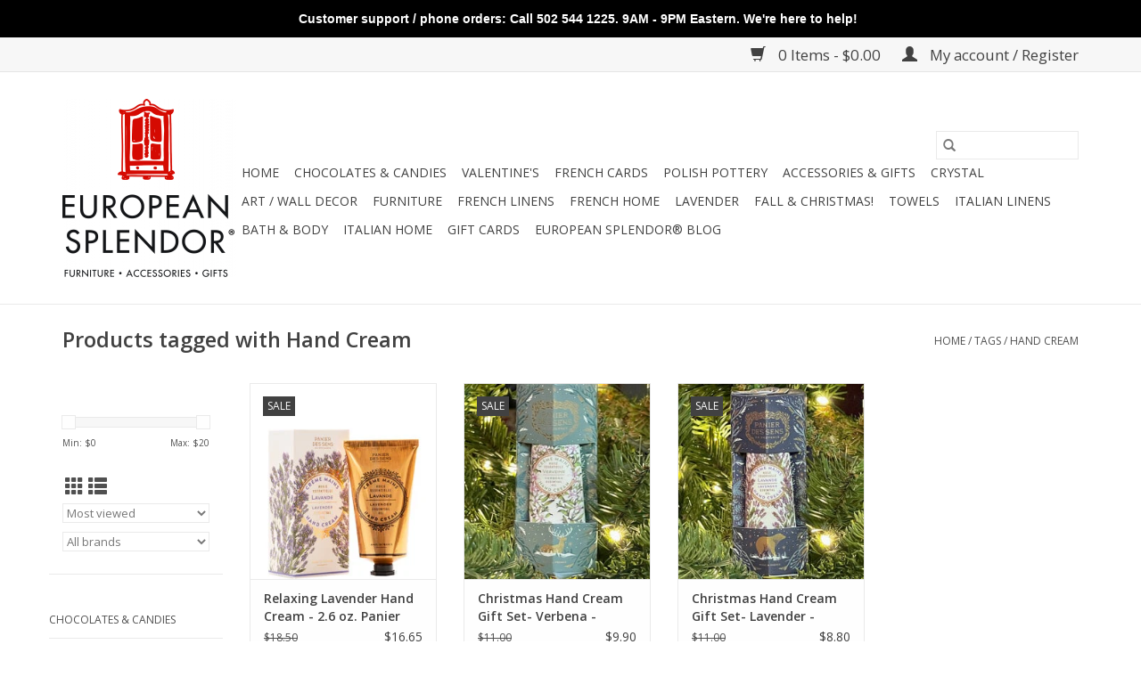

--- FILE ---
content_type: text/html;charset=utf-8
request_url: https://www.european-splendor.com/tags/hand-cream/
body_size: 10713
content:
<!DOCTYPE html>
<html lang="us">
  <head>
    <meta charset="utf-8"/>
<!-- [START] 'blocks/head.rain' -->
<!--

  (c) 2008-2026 Lightspeed Netherlands B.V.
  http://www.lightspeedhq.com
  Generated: 25-01-2026 @ 13:39:03

-->
<link rel="canonical" href="https://www.european-splendor.com/tags/hand-cream/"/>
<link rel="alternate" href="https://www.european-splendor.com/index.rss" type="application/rss+xml" title="New products"/>
<meta name="robots" content="noodp,noydir"/>
<link href="https://plus.google.com/104599347441710843967" rel="publisher"/>
<meta name="google-site-verification" content=""/>
<meta property="og:url" content="https://www.european-splendor.com/tags/hand-cream/?source=facebook"/>
<meta property="og:site_name" content="European Splendor®"/>
<meta property="og:title" content="Hand Cream"/>
<meta property="og:description" content="European Splendor® is a direct importer of fine, hand-crafted European furniture, gifts, and home accessories.  We know you&#039;ll love our treasures.  &quot;European S"/>
<!--[if lt IE 9]>
<script src="https://cdn.shoplightspeed.com/assets/html5shiv.js?2025-02-20"></script>
<![endif]-->
<!-- [END] 'blocks/head.rain' -->
    <title>Hand Cream - European Splendor®</title>
    <meta name="description" content="European Splendor® is a direct importer of fine, hand-crafted European furniture, gifts, and home accessories.  We know you&#039;ll love our treasures.  &quot;European S" />
    <meta name="keywords" content="Hand, Cream, European, Splendor, EuropeanSplendor.com, Furniture, Polish Pottery, Bohemia Crystal, Mistral Soap, Italian linens, Charvet Editions, French Linen, French soap, Lotions, France, French Language Gift Cards, Leather apron, French towel, Bo" />
    <meta http-equiv="X-UA-Compatible" content="IE=edge,chrome=1">
    <meta name="viewport" content="width=device-width, initial-scale=1.0">
    <meta name="apple-mobile-web-app-capable" content="yes">
    <meta name="apple-mobile-web-app-status-bar-style" content="black">

    <link rel="shortcut icon" href="https://cdn.shoplightspeed.com/shops/605666/themes/18651/v/435789/assets/favicon.ico?20250714040612" type="image/x-icon" />
    <link href='//fonts.googleapis.com/css?family=Open%20Sans:400,300,600' rel='stylesheet' type='text/css'>
    <link href='//fonts.googleapis.com/css?family=Open%20Sans:400,300,600' rel='stylesheet' type='text/css'>
    <link rel="shortcut icon" href="https://cdn.shoplightspeed.com/shops/605666/themes/18651/v/435789/assets/favicon.ico?20250714040612" type="image/x-icon" />
    <link rel="stylesheet" href="https://cdn.shoplightspeed.com/shops/605666/themes/18651/assets/bootstrap-min.css?20250714040613" />
    <link rel="stylesheet" href="https://cdn.shoplightspeed.com/shops/605666/themes/18651/assets/style.css?20250714040613" />
    <link rel="stylesheet" href="https://cdn.shoplightspeed.com/shops/605666/themes/18651/assets/settings.css?20250714040613" />
    <link rel="stylesheet" href="https://cdn.shoplightspeed.com/assets/gui-2-0.css?2025-02-20" />
    <link rel="stylesheet" href="https://cdn.shoplightspeed.com/assets/gui-responsive-2-0.css?2025-02-20" />
    <link rel="stylesheet" href="https://cdn.shoplightspeed.com/shops/605666/themes/18651/assets/custom.css?20250714040613" />
    
    <script src="https://cdn.shoplightspeed.com/assets/jquery-1-9-1.js?2025-02-20"></script>
    <script src="https://cdn.shoplightspeed.com/assets/jquery-ui-1-10-1.js?2025-02-20"></script>

    <script type="text/javascript" src="https://cdn.shoplightspeed.com/shops/605666/themes/18651/assets/global.js?20250714040613"></script>
		<script type="text/javascript" src="https://cdn.shoplightspeed.com/shops/605666/themes/18651/assets/bootstrap-min.js?20250714040613"></script>
    <script type="text/javascript" src="https://cdn.shoplightspeed.com/shops/605666/themes/18651/assets/jcarousel.js?20250714040613"></script>
    <script type="text/javascript" src="https://cdn.shoplightspeed.com/assets/gui.js?2025-02-20"></script>
    <script type="text/javascript" src="https://cdn.shoplightspeed.com/assets/gui-responsive-2-0.js?2025-02-20"></script>

    <script type="text/javascript" src="https://cdn.shoplightspeed.com/shops/605666/themes/18651/assets/share42.js?20250714040613"></script>

    <!--[if lt IE 9]>
    <link rel="stylesheet" href="https://cdn.shoplightspeed.com/shops/605666/themes/18651/assets/style-ie.css?20250714040613" />
    <![endif]-->
    <link rel="stylesheet" media="print" href="https://cdn.shoplightspeed.com/shops/605666/themes/18651/assets/print-min.css?20250714040613" />
    
    <script id="mcjs">!function(c,h,i,m,p){m=c.createElement(h),p=c.getElementsByTagName(h)[0],m.async=1,m.src=i,p.parentNode.insertBefore(m,p)}(document,"script","https://chimpstatic.com/mcjs-connected/js/users/2bba93936f4b1884e59325f69/09b44189941e278bf397819d3.js");</script>

  </head>
  <body>
    <header>
  <div class="topnav">
    <div class="container">
      
      <div class="right">
        <span role="region" aria-label="Cart">
          <a href="https://www.european-splendor.com/cart/" title="Cart" class="cart">
            <span class="glyphicon glyphicon-shopping-cart"></span>
            0 Items - $0.00
          </a>
        </span>
        <span>
          <a href="https://www.european-splendor.com/account/" title="My account" class="my-account">
            <span class="glyphicon glyphicon-user"></span>
                        	My account / Register
                      </a>
        </span>
      </div>
    </div>
  </div>

  <div class="navigation container">
    <div class="align">
      <div class="burger">
        <button type="button" aria-label="Open menu">
          <img src="https://cdn.shoplightspeed.com/shops/605666/themes/18651/assets/hamburger.png?20250714035808" width="32" height="32" alt="Menu">
        </button>
      </div>

              <div class="vertical logo">
          <a href="https://www.european-splendor.com/" title="European Splendor">
            <img src="https://cdn.shoplightspeed.com/shops/605666/themes/18651/assets/logo.png?20250714035808" alt="European Splendor" />
          </a>
        </div>
      
      <nav class="nonbounce desktop vertical">
        <form action="https://www.european-splendor.com/search/" method="get" id="formSearch" role="search">
          <input type="text" name="q" autocomplete="off" value="" aria-label="Search" />
          <button type="submit" class="search-btn" title="Search">
            <span class="glyphicon glyphicon-search"></span>
          </button>
        </form>
        <ul region="navigation" aria-label=Navigation menu>
          <li class="item home ">
            <a class="itemLink" href="https://www.european-splendor.com/">Home</a>
          </li>
          
                    	<li class="item">
              <a class="itemLink" href="https://www.european-splendor.com/chocolates-candies/" title="Chocolates &amp; Candies">
                Chocolates &amp; Candies
              </a>
                          </li>
                    	<li class="item">
              <a class="itemLink" href="https://www.european-splendor.com/valentines/" title="Valentine&#039;s">
                Valentine&#039;s
              </a>
                          </li>
                    	<li class="item">
              <a class="itemLink" href="https://www.european-splendor.com/french-cards/" title="French Cards">
                French Cards
              </a>
                          </li>
                    	<li class="item sub">
              <a class="itemLink" href="https://www.european-splendor.com/polish-pottery/" title="Polish Pottery">
                Polish Pottery
              </a>
                            	<span class="glyphicon glyphicon-play"></span>
                <ul class="subnav">
                                      <li class="subitem">
                      <a class="subitemLink" href="https://www.european-splendor.com/polish-pottery/plates-platters/" title="Plates &amp; Platters">Plates &amp; Platters</a>
                                          </li>
                	                    <li class="subitem">
                      <a class="subitemLink" href="https://www.european-splendor.com/polish-pottery/large-serving-bowls/" title="Large Serving Bowls">Large Serving Bowls</a>
                                          </li>
                	                    <li class="subitem">
                      <a class="subitemLink" href="https://www.european-splendor.com/polish-pottery/casserole-dishes-bakers/" title="Casserole Dishes &amp; Bakers">Casserole Dishes &amp; Bakers</a>
                                          </li>
                	                    <li class="subitem">
                      <a class="subitemLink" href="https://www.european-splendor.com/polish-pottery/mugs-sugar-creamers/" title="Mugs, Sugar &amp; Creamers">Mugs, Sugar &amp; Creamers</a>
                                          </li>
                	                    <li class="subitem">
                      <a class="subitemLink" href="https://www.european-splendor.com/polish-pottery/collections/" title="Collections">Collections</a>
                                              <ul class="subnav">
                                                      <li class="subitem">
                              <a class="subitemLink" href="https://www.european-splendor.com/polish-pottery/collections/peacock/" title="Peacock">Peacock</a>
                            </li>
                                                      <li class="subitem">
                              <a class="subitemLink" href="https://www.european-splendor.com/polish-pottery/collections/aurora/" title="Aurora">Aurora</a>
                            </li>
                                                      <li class="subitem">
                              <a class="subitemLink" href="https://www.european-splendor.com/polish-pottery/collections/old-poland/" title="Old Poland">Old Poland</a>
                            </li>
                                                      <li class="subitem">
                              <a class="subitemLink" href="https://www.european-splendor.com/polish-pottery/collections/dots/" title="Dots">Dots</a>
                            </li>
                                                      <li class="subitem">
                              <a class="subitemLink" href="https://www.european-splendor.com/polish-pottery/collections/stars-stripes/" title="Stars &amp; Stripes">Stars &amp; Stripes</a>
                            </li>
                                                      <li class="subitem">
                              <a class="subitemLink" href="https://www.european-splendor.com/polish-pottery/collections/blue-garden/" title="Blue Garden">Blue Garden</a>
                            </li>
                                                      <li class="subitem">
                              <a class="subitemLink" href="https://www.european-splendor.com/polish-pottery/collections/vistula/" title="Vistula">Vistula</a>
                            </li>
                                                  </ul>
                                          </li>
                	                    <li class="subitem">
                      <a class="subitemLink" href="https://www.european-splendor.com/polish-pottery/miscellaneous-polish-pottery/" title="Miscellaneous Polish Pottery">Miscellaneous Polish Pottery</a>
                                          </li>
                	                    <li class="subitem">
                      <a class="subitemLink" href="https://www.european-splendor.com/polish-pottery/spoon-rests/" title="Spoon Rests">Spoon Rests</a>
                                          </li>
                	                    <li class="subitem">
                      <a class="subitemLink" href="https://www.european-splendor.com/polish-pottery/polish-pottery-aprons/" title="Polish Pottery Aprons">Polish Pottery Aprons</a>
                                          </li>
                	                    <li class="subitem">
                      <a class="subitemLink" href="https://www.european-splendor.com/polish-pottery/all-polish-pottery/" title="All Polish Pottery">All Polish Pottery</a>
                                          </li>
                	              	</ul>
                          </li>
                    	<li class="item sub">
              <a class="itemLink" href="https://www.european-splendor.com/accessories-gifts/" title="Accessories &amp; Gifts">
                Accessories &amp; Gifts
              </a>
                            	<span class="glyphicon glyphicon-play"></span>
                <ul class="subnav">
                                      <li class="subitem">
                      <a class="subitemLink" href="https://www.european-splendor.com/accessories-gifts/leather-aprons/" title="Leather Aprons">Leather Aprons</a>
                                          </li>
                	                    <li class="subitem">
                      <a class="subitemLink" href="https://www.european-splendor.com/accessories-gifts/pillows/" title="Pillows">Pillows</a>
                                          </li>
                	                    <li class="subitem">
                      <a class="subitemLink" href="https://www.european-splendor.com/accessories-gifts/candles/" title="Candles">Candles</a>
                                          </li>
                	                    <li class="subitem">
                      <a class="subitemLink" href="https://www.european-splendor.com/accessories-gifts/baskets/" title="Baskets">Baskets</a>
                                          </li>
                	                    <li class="subitem">
                      <a class="subitemLink" href="https://www.european-splendor.com/accessories-gifts/florals/" title="Florals">Florals</a>
                                          </li>
                	                    <li class="subitem">
                      <a class="subitemLink" href="https://www.european-splendor.com/accessories-gifts/rugs-floormats/" title="Rugs &amp; Floormats">Rugs &amp; Floormats</a>
                                          </li>
                	                    <li class="subitem">
                      <a class="subitemLink" href="https://www.european-splendor.com/accessories-gifts/more-home-accessories/" title="More Home Accessories!">More Home Accessories!</a>
                                          </li>
                	              	</ul>
                          </li>
                    	<li class="item">
              <a class="itemLink" href="https://www.european-splendor.com/crystal/" title="Crystal">
                Crystal
              </a>
                          </li>
                    	<li class="item sub">
              <a class="itemLink" href="https://www.european-splendor.com/art-wall-decor/" title="Art / Wall Decor">
                Art / Wall Decor
              </a>
                            	<span class="glyphicon glyphicon-play"></span>
                <ul class="subnav">
                                      <li class="subitem">
                      <a class="subitemLink" href="https://www.european-splendor.com/art-wall-decor/holly-manneck/" title="Holly Manneck">Holly Manneck</a>
                                          </li>
                	                    <li class="subitem">
                      <a class="subitemLink" href="https://www.european-splendor.com/art-wall-decor/es-original-photos/" title="ES Original Photos">ES Original Photos</a>
                                          </li>
                	                    <li class="subitem">
                      <a class="subitemLink" href="https://www.european-splendor.com/art-wall-decor/signs-flags-of-europe/" title="Signs &amp; Flags of Europe">Signs &amp; Flags of Europe</a>
                                          </li>
                	                    <li class="subitem">
                      <a class="subitemLink" href="https://www.european-splendor.com/art-wall-decor/european-prints/" title="European Prints">European Prints</a>
                                          </li>
                	                    <li class="subitem">
                      <a class="subitemLink" href="https://www.european-splendor.com/art-wall-decor/all-art-wall-decor/" title="All Art &amp; Wall Decor">All Art &amp; Wall Decor</a>
                                          </li>
                	              	</ul>
                          </li>
                    	<li class="item">
              <a class="itemLink" href="https://www.european-splendor.com/furniture/" title="Furniture">
                Furniture
              </a>
                          </li>
                    	<li class="item">
              <a class="itemLink" href="https://www.european-splendor.com/french-linens/" title="French Linens">
                French Linens
              </a>
                          </li>
                    	<li class="item sub">
              <a class="itemLink" href="https://www.european-splendor.com/french-home/" title="French Home">
                French Home
              </a>
                            	<span class="glyphicon glyphicon-play"></span>
                <ul class="subnav">
                                      <li class="subitem">
                      <a class="subitemLink" href="https://www.european-splendor.com/french-home/pillivuyt/" title="Pillivuyt">Pillivuyt</a>
                                          </li>
                	                    <li class="subitem">
                      <a class="subitemLink" href="https://www.european-splendor.com/french-home/la-rochere/" title="La Rochere">La Rochere</a>
                                          </li>
                	              	</ul>
                          </li>
                    	<li class="item">
              <a class="itemLink" href="https://www.european-splendor.com/lavender/" title="Lavender">
                Lavender
              </a>
                          </li>
                    	<li class="item sub">
              <a class="itemLink" href="https://www.european-splendor.com/fall-christmas/" title="Fall &amp; Christmas!">
                Fall &amp; Christmas!
              </a>
                            	<span class="glyphicon glyphicon-play"></span>
                <ul class="subnav">
                                      <li class="subitem">
                      <a class="subitemLink" href="https://www.european-splendor.com/fall-christmas/fall-thanksgiving/" title="Fall / Thanksgiving">Fall / Thanksgiving</a>
                                          </li>
                	                    <li class="subitem">
                      <a class="subitemLink" href="https://www.european-splendor.com/fall-christmas/advent/" title="Advent">Advent</a>
                                          </li>
                	                    <li class="subitem">
                      <a class="subitemLink" href="https://www.european-splendor.com/fall-christmas/christmas-pillows/" title="Christmas Pillows">Christmas Pillows</a>
                                          </li>
                	                    <li class="subitem">
                      <a class="subitemLink" href="https://www.european-splendor.com/fall-christmas/seasonal-candles/" title="Seasonal Candles">Seasonal Candles</a>
                                          </li>
                	                    <li class="subitem">
                      <a class="subitemLink" href="https://www.european-splendor.com/fall-christmas/european-christmas-cards/" title="European Christmas Cards!">European Christmas Cards!</a>
                                          </li>
                	                    <li class="subitem">
                      <a class="subitemLink" href="https://www.european-splendor.com/fall-christmas/polish-pottery-holiday-ornaments/" title="Polish Pottery Holiday / Ornaments">Polish Pottery Holiday / Ornaments</a>
                                          </li>
                	                    <li class="subitem">
                      <a class="subitemLink" href="https://www.european-splendor.com/fall-christmas/misc-holiday/" title="Misc. Holiday">Misc. Holiday</a>
                                          </li>
                	                    <li class="subitem">
                      <a class="subitemLink" href="https://www.european-splendor.com/fall-christmas/ornaments-glass-wood-metal/" title="Ornaments - Glass/Wood/Metal">Ornaments - Glass/Wood/Metal</a>
                                          </li>
                	                    <li class="subitem">
                      <a class="subitemLink" href="https://www.european-splendor.com/fall-christmas/tablecloths-towels-napkins-christmas-holiday/" title="Tablecloths, Towels &amp; Napkins - Christmas &amp; Holiday">Tablecloths, Towels &amp; Napkins - Christmas &amp; Holiday</a>
                                          </li>
                	                    <li class="subitem">
                      <a class="subitemLink" href="https://www.european-splendor.com/fall-christmas/all-christmas-holiday-items/" title="All Christmas &amp; Holiday Items">All Christmas &amp; Holiday Items</a>
                                          </li>
                	              	</ul>
                          </li>
                    	<li class="item sub">
              <a class="itemLink" href="https://www.european-splendor.com/towels/" title="Towels ">
                Towels 
              </a>
                            	<span class="glyphicon glyphicon-play"></span>
                <ul class="subnav">
                                      <li class="subitem">
                      <a class="subitemLink" href="https://www.european-splendor.com/towels/french-linen-kitchen-towels/" title="French Linen Kitchen Towels">French Linen Kitchen Towels</a>
                                          </li>
                	                    <li class="subitem">
                      <a class="subitemLink" href="https://www.european-splendor.com/towels/scenes-of-france-towels/" title="Scenes of France Towels">Scenes of France Towels</a>
                                          </li>
                	                    <li class="subitem">
                      <a class="subitemLink" href="https://www.european-splendor.com/towels/italian-linen-tea-towels/" title="Italian Linen Tea Towels">Italian Linen Tea Towels</a>
                                          </li>
                	                    <li class="subitem">
                      <a class="subitemLink" href="https://www.european-splendor.com/towels/busatti-italian-towels/" title="Busatti Italian Towels">Busatti Italian Towels</a>
                                          </li>
                	                    <li class="subitem">
                      <a class="subitemLink" href="https://www.european-splendor.com/towels/french-graffiti-towels/" title="French Graffiti Towels">French Graffiti Towels</a>
                                          </li>
                	                    <li class="subitem">
                      <a class="subitemLink" href="https://www.european-splendor.com/towels/other-european-towels/" title="Other European Towels">Other European Towels</a>
                                          </li>
                	                    <li class="subitem">
                      <a class="subitemLink" href="https://www.european-splendor.com/towels/all-towels/" title="All Towels">All Towels</a>
                                          </li>
                	              	</ul>
                          </li>
                    	<li class="item">
              <a class="itemLink" href="https://www.european-splendor.com/italian-linens/" title="Italian Linens">
                Italian Linens
              </a>
                          </li>
                    	<li class="item sub">
              <a class="itemLink" href="https://www.european-splendor.com/bath-body/" title="Bath &amp; Body">
                Bath &amp; Body
              </a>
                            	<span class="glyphicon glyphicon-play"></span>
                <ul class="subnav">
                                      <li class="subitem">
                      <a class="subitemLink" href="https://www.european-splendor.com/bath-body/mistral-soap-lotion-fragrance/" title="Mistral Soap Lotion &amp; Fragrance">Mistral Soap Lotion &amp; Fragrance</a>
                                              <ul class="subnav">
                                                      <li class="subitem">
                              <a class="subitemLink" href="https://www.european-splendor.com/bath-body/mistral-soap-lotion-fragrance/mistral-soap/" title="Mistral Soap">Mistral Soap</a>
                            </li>
                                                      <li class="subitem">
                              <a class="subitemLink" href="https://www.european-splendor.com/bath-body/mistral-soap-lotion-fragrance/mens-collection/" title="Men&#039;s Collection">Men&#039;s Collection</a>
                            </li>
                                                      <li class="subitem">
                              <a class="subitemLink" href="https://www.european-splendor.com/bath-body/mistral-soap-lotion-fragrance/mistral-classic-french-soaps-collection/" title="Mistral Classic French Soaps Collection">Mistral Classic French Soaps Collection</a>
                            </li>
                                                      <li class="subitem">
                              <a class="subitemLink" href="https://www.european-splendor.com/bath-body/mistral-soap-lotion-fragrance/provence-roadtrip-collection/" title="Provence Roadtrip Collection">Provence Roadtrip Collection</a>
                            </li>
                                                  </ul>
                                          </li>
                	                    <li class="subitem">
                      <a class="subitemLink" href="https://www.european-splendor.com/bath-body/panier-des-sens/" title="Panier Des Sens">Panier Des Sens</a>
                                              <ul class="subnav">
                                                      <li class="subitem">
                              <a class="subitemLink" href="https://www.european-splendor.com/bath-body/panier-des-sens/soaps/" title="Soaps">Soaps</a>
                            </li>
                                                      <li class="subitem">
                              <a class="subitemLink" href="https://www.european-splendor.com/bath-body/panier-des-sens/hand-body-care/" title="Hand &amp; Body Care">Hand &amp; Body Care</a>
                            </li>
                                                      <li class="subitem">
                              <a class="subitemLink" href="https://www.european-splendor.com/bath-body/panier-des-sens/fragrance/" title="Fragrance">Fragrance</a>
                            </li>
                                                      <li class="subitem">
                              <a class="subitemLink" href="https://www.european-splendor.com/bath-body/panier-des-sens/lavender-collection/" title="Lavender Collection">Lavender Collection</a>
                            </li>
                                                      <li class="subitem">
                              <a class="subitemLink" href="https://www.european-splendor.com/bath-body/panier-des-sens/verbena-collection/" title="Verbena Collection">Verbena Collection</a>
                            </li>
                                                      <li class="subitem">
                              <a class="subitemLink" href="https://www.european-splendor.com/bath-body/panier-des-sens/other-scents-gifts-sets/" title="Other Scents &amp; Gifts Sets">Other Scents &amp; Gifts Sets</a>
                            </li>
                                                      <li class="subitem">
                              <a class="subitemLink" href="https://www.european-splendor.com/bath-body/panier-des-sens/entire-collection/" title="Entire Collection">Entire Collection</a>
                            </li>
                                                  </ul>
                                          </li>
                	              	</ul>
                          </li>
                    	<li class="item sub">
              <a class="itemLink" href="https://www.european-splendor.com/italian-home/" title="Italian Home">
                Italian Home
              </a>
                            	<span class="glyphicon glyphicon-play"></span>
                <ul class="subnav">
                                      <li class="subitem">
                      <a class="subitemLink" href="https://www.european-splendor.com/italian-home/busatti-italian-linens/" title="Busatti Italian Linens">Busatti Italian Linens</a>
                                          </li>
                	              	</ul>
                          </li>
          
                    <li class="item">
            <a class="itemLink" href="https://www.european-splendor.com/giftcard/" title="Gift cards">Gift cards</a>
          </li>
          
                                    <li class="item sub">
                <a class="itemLink" href="https://www.european-splendor.com/blogs/european-splendor/" title="European Splendor® Blog">European Splendor® Blog</a>
                <ul class="subnav">
                                    	<li class="subitem">
                      <a class="subitemLink" href="https://www.european-splendor.com/blogs/european-splendor/bruges-belgium-so-much-to-experience/" title="Bruges, Belgium, So Much To Experience!"  aria-label="Article Bruges, Belgium, So Much To Experience!">Bruges, Belgium, So Much To Experience!</a>
                  	</li>
                                    	<li class="subitem">
                      <a class="subitemLink" href="https://www.european-splendor.com/blogs/european-splendor/beautiful-versailles-a-perfect-daytrip-from-paris/" title="Beautiful Versailles! A Perfect Day Trip From Paris!"  aria-label="Article Beautiful Versailles! A Perfect Day Trip From Paris!">Beautiful Versailles! A Perfect Day Trip From Paris!</a>
                  	</li>
                                    	<li class="subitem">
                      <a class="subitemLink" href="https://www.european-splendor.com/blogs/european-splendor/a-vicarious-day-in-paris/" title="A Vicarious Day In Paris!"  aria-label="Article A Vicarious Day In Paris!">A Vicarious Day In Paris!</a>
                  	</li>
                                    	<li class="subitem">
                      <a class="subitemLink" href="https://www.european-splendor.com/blogs/european-splendor/making-the-perfect-cheese-board/" title="Making The PERFECT Cheese Board!"  aria-label="Article Making The PERFECT Cheese Board!">Making The PERFECT Cheese Board!</a>
                  	</li>
                                    	<li class="subitem">
                      <a class="subitemLink" href="https://www.european-splendor.com/blogs/european-splendor/vanilla-semifreddo-with-rasberry-saucethe-perfect/" title="Vanilla Semifreddo with Rasberry Sauce......the perfect ending to a great meal!"  aria-label="Article Vanilla Semifreddo with Rasberry Sauce......the perfect ending to a great meal!">Vanilla Semifreddo with Rasberry Sauce......the perfect ending to a great meal!</a>
                  	</li>
                                  </ul>
              </li>
                      
          
                  </ul>

        <span class="glyphicon glyphicon-remove"></span>
      </nav>
    </div>
  </div>
</header>

    <div class="wrapper">
      <div class="container content" role="main">
                <div class="page-title row">
  <div class="col-sm-6 col-md-6">
    <h1>Products tagged with Hand Cream</h1>
  </div>
  <div class="col-sm-6 col-md-6 breadcrumbs text-right" role="nav" aria-label="Breadcrumbs">
  <a href="https://www.european-splendor.com/" title="Home">Home</a>

      / <a href="https://www.european-splendor.com/tags/" >Tags</a>
      / <a href="https://www.european-splendor.com/tags/hand-cream/" aria-current="true">Hand Cream</a>
  </div>

  </div>
<div class="products row">
  <div class="col-md-2 sidebar" role="complementary">
    <div class="row sort">
      <form action="https://www.european-splendor.com/tags/hand-cream/" method="get" id="filter_form" class="col-xs-12 col-sm-12">
        <input type="hidden" name="mode" value="grid" id="filter_form_mode" />
        <input type="hidden" name="limit" value="24" id="filter_form_limit" />
        <input type="hidden" name="sort" value="popular" id="filter_form_sort" />
        <input type="hidden" name="max" value="20" id="filter_form_max" />
        <input type="hidden" name="min" value="0" id="filter_form_min" />

        <div class="price-filter" aria-hidden="true">
          <div class="sidebar-filter-slider">
            <div id="collection-filter-price"></div>
          </div>
          <div class="price-filter-range clear">
            <div class="min">Min: $<span>0</span></div>
            <div class="max">Max: $<span>20</span></div>
          </div>
        </div>

        <div class="modes hidden-xs hidden-sm">
          <a href="?mode=grid" aria-label="Grid view"><i class="glyphicon glyphicon-th" role="presentation"></i></a>
          <a href="?mode=list" aria-label="List view"><i class="glyphicon glyphicon-th-list" role="presentation"></i></a>
        </div>

        <select name="sort" onchange="$('#formSortModeLimit').submit();" aria-label="Sort by">
                    	<option value="popular" selected="selected">Most viewed</option>
                    	<option value="newest">Newest products</option>
                    	<option value="lowest">Lowest price</option>
                    	<option value="highest">Highest price</option>
                    	<option value="asc">Name ascending</option>
                    	<option value="desc">Name descending</option>
                  </select>

                  <select name="brand" aria-label="Filter by Brand">
                        	<option value="0" selected="selected">All brands</option>
                        	<option value="2517135">Panier Des Sens</option>
                      </select>
        
              </form>
  	</div>

      		<div class="row">
   			<ul>
    			    				<li class="item">
     					<a class="itemLink " href="https://www.european-splendor.com/chocolates-candies/" title="Chocolates &amp; Candies">
                Chocolates &amp; Candies
              </a>
      				    				</li>
              				<li class="item">
     					<a class="itemLink " href="https://www.european-splendor.com/valentines/" title="Valentine&#039;s">
                Valentine&#039;s
              </a>
      				    				</li>
              				<li class="item">
     					<a class="itemLink " href="https://www.european-splendor.com/french-cards/" title="French Cards">
                French Cards
              </a>
      				    				</li>
              				<li class="item">
     					<a class="itemLink " href="https://www.european-splendor.com/polish-pottery/" title="Polish Pottery">
                Polish Pottery
              </a>
      				      					<ul class="subnav">
        					        						<li class="subitem">
        							<a class="subitemLink " href="https://www.european-splendor.com/polish-pottery/plates-platters/" title="Plates &amp; Platters">
                        Plates &amp; Platters
                      </a>
         							        						</li>
        					        						<li class="subitem">
        							<a class="subitemLink " href="https://www.european-splendor.com/polish-pottery/large-serving-bowls/" title="Large Serving Bowls">
                        Large Serving Bowls
                      </a>
         							        						</li>
        					        						<li class="subitem">
        							<a class="subitemLink " href="https://www.european-splendor.com/polish-pottery/casserole-dishes-bakers/" title="Casserole Dishes &amp; Bakers">
                        Casserole Dishes &amp; Bakers
                      </a>
         							        						</li>
        					        						<li class="subitem">
        							<a class="subitemLink " href="https://www.european-splendor.com/polish-pottery/mugs-sugar-creamers/" title="Mugs, Sugar &amp; Creamers">
                        Mugs, Sugar &amp; Creamers
                      </a>
         							        						</li>
        					        						<li class="subitem">
        							<a class="subitemLink " href="https://www.european-splendor.com/polish-pottery/collections/" title="Collections">
                        Collections
                      </a>
         							            						<ul class="subnav">
             							               							<li class="subitem">
                 							<a class="subitemLink" href="https://www.european-splendor.com/polish-pottery/collections/peacock/" title="Peacock">
                                Peacock
                              </a>
               							</li>
            							               							<li class="subitem">
                 							<a class="subitemLink" href="https://www.european-splendor.com/polish-pottery/collections/aurora/" title="Aurora">
                                Aurora
                              </a>
               							</li>
            							               							<li class="subitem">
                 							<a class="subitemLink" href="https://www.european-splendor.com/polish-pottery/collections/old-poland/" title="Old Poland">
                                Old Poland
                              </a>
               							</li>
            							               							<li class="subitem">
                 							<a class="subitemLink" href="https://www.european-splendor.com/polish-pottery/collections/dots/" title="Dots">
                                Dots
                              </a>
               							</li>
            							               							<li class="subitem">
                 							<a class="subitemLink" href="https://www.european-splendor.com/polish-pottery/collections/stars-stripes/" title="Stars &amp; Stripes">
                                Stars &amp; Stripes
                              </a>
               							</li>
            							               							<li class="subitem">
                 							<a class="subitemLink" href="https://www.european-splendor.com/polish-pottery/collections/blue-garden/" title="Blue Garden">
                                Blue Garden
                              </a>
               							</li>
            							               							<li class="subitem">
                 							<a class="subitemLink" href="https://www.european-splendor.com/polish-pottery/collections/vistula/" title="Vistula">
                                Vistula
                              </a>
               							</li>
            							            						</ul>
            					        						</li>
        					        						<li class="subitem">
        							<a class="subitemLink " href="https://www.european-splendor.com/polish-pottery/miscellaneous-polish-pottery/" title="Miscellaneous Polish Pottery">
                        Miscellaneous Polish Pottery
                      </a>
         							        						</li>
        					        						<li class="subitem">
        							<a class="subitemLink " href="https://www.european-splendor.com/polish-pottery/spoon-rests/" title="Spoon Rests">
                        Spoon Rests
                      </a>
         							        						</li>
        					        						<li class="subitem">
        							<a class="subitemLink " href="https://www.european-splendor.com/polish-pottery/polish-pottery-aprons/" title="Polish Pottery Aprons">
                        Polish Pottery Aprons
                      </a>
         							        						</li>
        					        						<li class="subitem">
        							<a class="subitemLink " href="https://www.european-splendor.com/polish-pottery/all-polish-pottery/" title="All Polish Pottery">
                        All Polish Pottery
                      </a>
         							        						</li>
        					      					</ul>
      				    				</li>
              				<li class="item">
     					<a class="itemLink " href="https://www.european-splendor.com/accessories-gifts/" title="Accessories &amp; Gifts">
                Accessories &amp; Gifts
              </a>
      				      					<ul class="subnav">
        					        						<li class="subitem">
        							<a class="subitemLink " href="https://www.european-splendor.com/accessories-gifts/leather-aprons/" title="Leather Aprons">
                        Leather Aprons
                      </a>
         							        						</li>
        					        						<li class="subitem">
        							<a class="subitemLink " href="https://www.european-splendor.com/accessories-gifts/pillows/" title="Pillows">
                        Pillows
                      </a>
         							        						</li>
        					        						<li class="subitem">
        							<a class="subitemLink " href="https://www.european-splendor.com/accessories-gifts/candles/" title="Candles">
                        Candles
                      </a>
         							        						</li>
        					        						<li class="subitem">
        							<a class="subitemLink " href="https://www.european-splendor.com/accessories-gifts/baskets/" title="Baskets">
                        Baskets
                      </a>
         							        						</li>
        					        						<li class="subitem">
        							<a class="subitemLink " href="https://www.european-splendor.com/accessories-gifts/florals/" title="Florals">
                        Florals
                      </a>
         							        						</li>
        					        						<li class="subitem">
        							<a class="subitemLink " href="https://www.european-splendor.com/accessories-gifts/rugs-floormats/" title="Rugs &amp; Floormats">
                        Rugs &amp; Floormats
                      </a>
         							        						</li>
        					        						<li class="subitem">
        							<a class="subitemLink " href="https://www.european-splendor.com/accessories-gifts/more-home-accessories/" title="More Home Accessories!">
                        More Home Accessories!
                      </a>
         							        						</li>
        					      					</ul>
      				    				</li>
              				<li class="item">
     					<a class="itemLink " href="https://www.european-splendor.com/crystal/" title="Crystal">
                Crystal
              </a>
      				    				</li>
              				<li class="item">
     					<a class="itemLink " href="https://www.european-splendor.com/art-wall-decor/" title="Art / Wall Decor">
                Art / Wall Decor
              </a>
      				      					<ul class="subnav">
        					        						<li class="subitem">
        							<a class="subitemLink " href="https://www.european-splendor.com/art-wall-decor/holly-manneck/" title="Holly Manneck">
                        Holly Manneck
                      </a>
         							        						</li>
        					        						<li class="subitem">
        							<a class="subitemLink " href="https://www.european-splendor.com/art-wall-decor/es-original-photos/" title="ES Original Photos">
                        ES Original Photos
                      </a>
         							        						</li>
        					        						<li class="subitem">
        							<a class="subitemLink " href="https://www.european-splendor.com/art-wall-decor/signs-flags-of-europe/" title="Signs &amp; Flags of Europe">
                        Signs &amp; Flags of Europe
                      </a>
         							        						</li>
        					        						<li class="subitem">
        							<a class="subitemLink " href="https://www.european-splendor.com/art-wall-decor/european-prints/" title="European Prints">
                        European Prints
                      </a>
         							        						</li>
        					        						<li class="subitem">
        							<a class="subitemLink " href="https://www.european-splendor.com/art-wall-decor/all-art-wall-decor/" title="All Art &amp; Wall Decor">
                        All Art &amp; Wall Decor
                      </a>
         							        						</li>
        					      					</ul>
      				    				</li>
              				<li class="item">
     					<a class="itemLink " href="https://www.european-splendor.com/furniture/" title="Furniture">
                Furniture
              </a>
      				    				</li>
              				<li class="item">
     					<a class="itemLink " href="https://www.european-splendor.com/french-linens/" title="French Linens">
                French Linens
              </a>
      				    				</li>
              				<li class="item">
     					<a class="itemLink " href="https://www.european-splendor.com/french-home/" title="French Home">
                French Home
              </a>
      				      					<ul class="subnav">
        					        						<li class="subitem">
        							<a class="subitemLink " href="https://www.european-splendor.com/french-home/pillivuyt/" title="Pillivuyt">
                        Pillivuyt
                      </a>
         							        						</li>
        					        						<li class="subitem">
        							<a class="subitemLink " href="https://www.european-splendor.com/french-home/la-rochere/" title="La Rochere">
                        La Rochere
                      </a>
         							        						</li>
        					      					</ul>
      				    				</li>
              				<li class="item">
     					<a class="itemLink " href="https://www.european-splendor.com/lavender/" title="Lavender">
                Lavender
              </a>
      				    				</li>
              				<li class="item">
     					<a class="itemLink " href="https://www.european-splendor.com/fall-christmas/" title="Fall &amp; Christmas!">
                Fall &amp; Christmas!
              </a>
      				      					<ul class="subnav">
        					        						<li class="subitem">
        							<a class="subitemLink " href="https://www.european-splendor.com/fall-christmas/fall-thanksgiving/" title="Fall / Thanksgiving">
                        Fall / Thanksgiving
                      </a>
         							        						</li>
        					        						<li class="subitem">
        							<a class="subitemLink " href="https://www.european-splendor.com/fall-christmas/advent/" title="Advent">
                        Advent
                      </a>
         							        						</li>
        					        						<li class="subitem">
        							<a class="subitemLink " href="https://www.european-splendor.com/fall-christmas/christmas-pillows/" title="Christmas Pillows">
                        Christmas Pillows
                      </a>
         							        						</li>
        					        						<li class="subitem">
        							<a class="subitemLink " href="https://www.european-splendor.com/fall-christmas/seasonal-candles/" title="Seasonal Candles">
                        Seasonal Candles
                      </a>
         							        						</li>
        					        						<li class="subitem">
        							<a class="subitemLink " href="https://www.european-splendor.com/fall-christmas/european-christmas-cards/" title="European Christmas Cards!">
                        European Christmas Cards!
                      </a>
         							        						</li>
        					        						<li class="subitem">
        							<a class="subitemLink " href="https://www.european-splendor.com/fall-christmas/polish-pottery-holiday-ornaments/" title="Polish Pottery Holiday / Ornaments">
                        Polish Pottery Holiday / Ornaments
                      </a>
         							        						</li>
        					        						<li class="subitem">
        							<a class="subitemLink " href="https://www.european-splendor.com/fall-christmas/misc-holiday/" title="Misc. Holiday">
                        Misc. Holiday
                      </a>
         							        						</li>
        					        						<li class="subitem">
        							<a class="subitemLink " href="https://www.european-splendor.com/fall-christmas/ornaments-glass-wood-metal/" title="Ornaments - Glass/Wood/Metal">
                        Ornaments - Glass/Wood/Metal
                      </a>
         							        						</li>
        					        						<li class="subitem">
        							<a class="subitemLink " href="https://www.european-splendor.com/fall-christmas/tablecloths-towels-napkins-christmas-holiday/" title="Tablecloths, Towels &amp; Napkins - Christmas &amp; Holiday">
                        Tablecloths, Towels &amp; Napkins - Christmas &amp; Holiday
                      </a>
         							        						</li>
        					        						<li class="subitem">
        							<a class="subitemLink " href="https://www.european-splendor.com/fall-christmas/all-christmas-holiday-items/" title="All Christmas &amp; Holiday Items">
                        All Christmas &amp; Holiday Items
                      </a>
         							        						</li>
        					      					</ul>
      				    				</li>
              				<li class="item">
     					<a class="itemLink " href="https://www.european-splendor.com/towels/" title="Towels ">
                Towels 
              </a>
      				      					<ul class="subnav">
        					        						<li class="subitem">
        							<a class="subitemLink " href="https://www.european-splendor.com/towels/french-linen-kitchen-towels/" title="French Linen Kitchen Towels">
                        French Linen Kitchen Towels
                      </a>
         							        						</li>
        					        						<li class="subitem">
        							<a class="subitemLink " href="https://www.european-splendor.com/towels/scenes-of-france-towels/" title="Scenes of France Towels">
                        Scenes of France Towels
                      </a>
         							        						</li>
        					        						<li class="subitem">
        							<a class="subitemLink " href="https://www.european-splendor.com/towels/italian-linen-tea-towels/" title="Italian Linen Tea Towels">
                        Italian Linen Tea Towels
                      </a>
         							        						</li>
        					        						<li class="subitem">
        							<a class="subitemLink " href="https://www.european-splendor.com/towels/busatti-italian-towels/" title="Busatti Italian Towels">
                        Busatti Italian Towels
                      </a>
         							        						</li>
        					        						<li class="subitem">
        							<a class="subitemLink " href="https://www.european-splendor.com/towels/french-graffiti-towels/" title="French Graffiti Towels">
                        French Graffiti Towels
                      </a>
         							        						</li>
        					        						<li class="subitem">
        							<a class="subitemLink " href="https://www.european-splendor.com/towels/other-european-towels/" title="Other European Towels">
                        Other European Towels
                      </a>
         							        						</li>
        					        						<li class="subitem">
        							<a class="subitemLink " href="https://www.european-splendor.com/towels/all-towels/" title="All Towels">
                        All Towels
                      </a>
         							        						</li>
        					      					</ul>
      				    				</li>
              				<li class="item">
     					<a class="itemLink " href="https://www.european-splendor.com/italian-linens/" title="Italian Linens">
                Italian Linens
              </a>
      				    				</li>
              				<li class="item">
     					<a class="itemLink " href="https://www.european-splendor.com/bath-body/" title="Bath &amp; Body">
                Bath &amp; Body
              </a>
      				      					<ul class="subnav">
        					        						<li class="subitem">
        							<a class="subitemLink " href="https://www.european-splendor.com/bath-body/mistral-soap-lotion-fragrance/" title="Mistral Soap Lotion &amp; Fragrance">
                        Mistral Soap Lotion &amp; Fragrance
                      </a>
         							            						<ul class="subnav">
             							               							<li class="subitem">
                 							<a class="subitemLink" href="https://www.european-splendor.com/bath-body/mistral-soap-lotion-fragrance/mistral-soap/" title="Mistral Soap">
                                Mistral Soap
                              </a>
               							</li>
            							               							<li class="subitem">
                 							<a class="subitemLink" href="https://www.european-splendor.com/bath-body/mistral-soap-lotion-fragrance/mens-collection/" title="Men&#039;s Collection">
                                Men&#039;s Collection
                              </a>
               							</li>
            							               							<li class="subitem">
                 							<a class="subitemLink" href="https://www.european-splendor.com/bath-body/mistral-soap-lotion-fragrance/mistral-classic-french-soaps-collection/" title="Mistral Classic French Soaps Collection">
                                Mistral Classic French Soaps Collection
                              </a>
               							</li>
            							               							<li class="subitem">
                 							<a class="subitemLink" href="https://www.european-splendor.com/bath-body/mistral-soap-lotion-fragrance/provence-roadtrip-collection/" title="Provence Roadtrip Collection">
                                Provence Roadtrip Collection
                              </a>
               							</li>
            							            						</ul>
            					        						</li>
        					        						<li class="subitem">
        							<a class="subitemLink " href="https://www.european-splendor.com/bath-body/panier-des-sens/" title="Panier Des Sens">
                        Panier Des Sens
                      </a>
         							            						<ul class="subnav">
             							               							<li class="subitem">
                 							<a class="subitemLink" href="https://www.european-splendor.com/bath-body/panier-des-sens/soaps/" title="Soaps">
                                Soaps
                              </a>
               							</li>
            							               							<li class="subitem">
                 							<a class="subitemLink" href="https://www.european-splendor.com/bath-body/panier-des-sens/hand-body-care/" title="Hand &amp; Body Care">
                                Hand &amp; Body Care
                              </a>
               							</li>
            							               							<li class="subitem">
                 							<a class="subitemLink" href="https://www.european-splendor.com/bath-body/panier-des-sens/fragrance/" title="Fragrance">
                                Fragrance
                              </a>
               							</li>
            							               							<li class="subitem">
                 							<a class="subitemLink" href="https://www.european-splendor.com/bath-body/panier-des-sens/lavender-collection/" title="Lavender Collection">
                                Lavender Collection
                              </a>
               							</li>
            							               							<li class="subitem">
                 							<a class="subitemLink" href="https://www.european-splendor.com/bath-body/panier-des-sens/verbena-collection/" title="Verbena Collection">
                                Verbena Collection
                              </a>
               							</li>
            							               							<li class="subitem">
                 							<a class="subitemLink" href="https://www.european-splendor.com/bath-body/panier-des-sens/other-scents-gifts-sets/" title="Other Scents &amp; Gifts Sets">
                                Other Scents &amp; Gifts Sets
                              </a>
               							</li>
            							               							<li class="subitem">
                 							<a class="subitemLink" href="https://www.european-splendor.com/bath-body/panier-des-sens/entire-collection/" title="Entire Collection">
                                Entire Collection
                              </a>
               							</li>
            							            						</ul>
            					        						</li>
        					      					</ul>
      				    				</li>
              				<li class="item">
     					<a class="itemLink " href="https://www.european-splendor.com/italian-home/" title="Italian Home">
                Italian Home
              </a>
      				      					<ul class="subnav">
        					        						<li class="subitem">
        							<a class="subitemLink " href="https://www.european-splendor.com/italian-home/busatti-italian-linens/" title="Busatti Italian Linens">
                        Busatti Italian Linens
                      </a>
         							        						</li>
        					      					</ul>
      				    				</li>
             			</ul>
			</div>
      </div>

  <div class="col-sm-12 col-md-10" role="region" aria-label="Product Listing">
        	<div class="product col-xs-6 col-sm-3 col-md-3">
  <div class="image-wrap">
    <a href="https://www.european-splendor.com/panier-des-sens-relaxing-lavender-hand-cream.html" title="Panier Des Sens Relaxing Lavender Hand Cream - 2.6 oz.  Panier Des Sens">
               <div class="sale-new">
        Sale
      </div>
                           <img src="https://cdn.shoplightspeed.com/shops/605666/files/47895384/262x276x1/panier-des-sens-relaxing-lavender-hand-cream-26-oz.jpg" width="262" height="276" alt="Panier Des Sens Relaxing Lavender Hand Cream - 2.6 oz.  Panier Des Sens" title="Panier Des Sens Relaxing Lavender Hand Cream - 2.6 oz.  Panier Des Sens" />
                </a>

    <div class="description text-center">
      <a href="https://www.european-splendor.com/panier-des-sens-relaxing-lavender-hand-cream.html" title="Panier Des Sens Relaxing Lavender Hand Cream - 2.6 oz.  Panier Des Sens">
                <div class="text">
                    Panier Des Sens Relaxing Lavender 2.6 oz Hand Cream!
                  </div>
      </a>
      <a href="https://www.european-splendor.com/cart/add/68932873/" class="cart">Add to cart</a>    </div>
  </div>

  <div class="info">
    <a href="https://www.european-splendor.com/panier-des-sens-relaxing-lavender-hand-cream.html" title="Panier Des Sens Relaxing Lavender Hand Cream - 2.6 oz.  Panier Des Sens" class="title">
        Relaxing Lavender Hand Cream - 2.6 oz.  Panier Des Sens     </a>

    <div class="left">
          <span class="old-price">$18.50</span>
          </div>
        <div class="right">
    
    $16.65 
   </div>
         </div>
</div>



        	<div class="product col-xs-6 col-sm-3 col-md-3">
  <div class="image-wrap">
    <a href="https://www.european-splendor.com/christmas-hand-cream-gift-set-verbena.html" title="Panier Des Sens Christmas Hand Cream Gift Set- Verbena - Panier Des Sens">
               <div class="sale-new">
        Sale
      </div>
                           <img src="https://cdn.shoplightspeed.com/shops/605666/files/73277602/262x276x1/panier-des-sens-christmas-hand-cream-gift-set-verb.jpg" width="262" height="276" alt="Panier Des Sens Christmas Hand Cream Gift Set- Verbena - Panier Des Sens" title="Panier Des Sens Christmas Hand Cream Gift Set- Verbena - Panier Des Sens" />
                </a>

    <div class="description text-center">
      <a href="https://www.european-splendor.com/christmas-hand-cream-gift-set-verbena.html" title="Panier Des Sens Christmas Hand Cream Gift Set- Verbena - Panier Des Sens">
                <div class="text">
                    Christmas Hand Cream Gift Set- Verbena - Panier Des Sens
                  </div>
      </a>
      <a href="https://www.european-splendor.com/cart/add/107992033/" class="cart">Add to cart</a>    </div>
  </div>

  <div class="info">
    <a href="https://www.european-splendor.com/christmas-hand-cream-gift-set-verbena.html" title="Panier Des Sens Christmas Hand Cream Gift Set- Verbena - Panier Des Sens" class="title">
        Christmas Hand Cream Gift Set- Verbena - Panier Des Sens     </a>

    <div class="left">
          <span class="old-price">$11.00</span>
          </div>
        <div class="right">
    
    $9.90 
   </div>
         </div>
</div>


<div class="clearfix visible-xs"></div>

        	<div class="product col-xs-6 col-sm-3 col-md-3">
  <div class="image-wrap">
    <a href="https://www.european-splendor.com/christmas-hand-cream-gift-set-lavender.html" title="Panier Des Sens Christmas Hand Cream Gift Set- Lavender - Panier Des Sens">
               <div class="sale-new">
        Sale
      </div>
                           <img src="https://cdn.shoplightspeed.com/shops/605666/files/73277715/262x276x1/panier-des-sens-christmas-hand-cream-gift-set-lave.jpg" width="262" height="276" alt="Panier Des Sens Christmas Hand Cream Gift Set- Lavender - Panier Des Sens" title="Panier Des Sens Christmas Hand Cream Gift Set- Lavender - Panier Des Sens" />
                </a>

    <div class="description text-center">
      <a href="https://www.european-splendor.com/christmas-hand-cream-gift-set-lavender.html" title="Panier Des Sens Christmas Hand Cream Gift Set- Lavender - Panier Des Sens">
                <div class="text">
                    Christmas Hand Cream Gift Set- Lavender - Panier Des Sens
                  </div>
      </a>
      <a href="https://www.european-splendor.com/cart/add/107991938/" class="cart">Add to cart</a>    </div>
  </div>

  <div class="info">
    <a href="https://www.european-splendor.com/christmas-hand-cream-gift-set-lavender.html" title="Panier Des Sens Christmas Hand Cream Gift Set- Lavender - Panier Des Sens" class="title">
        Christmas Hand Cream Gift Set- Lavender - Panier Des Sens     </a>

    <div class="left">
          <span class="old-price">$11.00</span>
          </div>
        <div class="right">
    
    $8.80 
   </div>
         </div>
</div>



          </div>
</div>


<script type="text/javascript">
  $(function(){
    $('#filter_form input, #filter_form select').change(function(){
      $(this).closest('form').submit();
    });

    $("#collection-filter-price").slider({
      range: true,
      min: 0,
      max: 20,
      values: [0, 20],
      step: 1,
      slide: function(event, ui) {
    		$('.sidebar-filter-range .min span').html(ui.values[0]);
    		$('.sidebar-filter-range .max span').html(ui.values[1]);

    		$('#filter_form_min').val(ui.values[0]);
    		$('#filter_form_max').val(ui.values[1]);
  		},
    	stop: function(event, ui) {
    		$('#filter_form').submit();
  		}
    });
  });
</script>
      </div>

      <footer>
  <hr class="full-width" />
  <div class="container">
    <div class="social row">
              <form id="formNewsletter" action="https://www.european-splendor.com/account/newsletter/" method="post" class="newsletter col-xs-12 col-sm-7 col-md-7">
          <label class="title" for="formNewsletterEmail">Sign up for our newsletter:</label>
          <input type="hidden" name="key" value="d2b5506a771d9ee5ffb754f363ad9128" />
          <input type="text" name="email" id="formNewsletterEmail" value="" placeholder="E-mail"/>
          <button
            type="submit"
            class="btn glyphicon glyphicon-send"
            title="Subscribe"
          >
            <span>Subscribe</span>
          </button>
        </form>
      
            	<div class="social-media col-xs-12 col-md-12  col-sm-5 col-md-5 text-right">
        	<div class="inline-block relative">
          	<a href="https://www.facebook.com/EuropeanSplendor/" class="social-icon facebook" target="_blank" aria-label="Facebook European Splendor®"></a>          	          	          	<a href="https://www.pinterest.com/europeansplendor/" class="social-icon pinterest" target="_blank" aria-label="Pinterest European Splendor®"></a>          	          	          	<a href="https://www.instagram.com/european_splendor/?hl=en" class="social-icon instagram" target="_blank" aria-label="Instagram European Splendor®"></a>
          	        	</div>
      	</div>
          </div>

    <hr class="full-width" />

    <div class="links row">
      <div class="col-xs-12 col-sm-3 col-md-3" role="article" aria-label="Customer service links">
        <label class="footercollapse" for="_1">
          <strong>Customer service</strong>
          <span class="glyphicon glyphicon-chevron-down hidden-sm hidden-md hidden-lg"></span>
        </label>
        <input class="footercollapse_input hidden-md hidden-lg hidden-sm" id="_1" type="checkbox">
        <div class="list">
          <ul class="no-underline no-list-style">
                          <li>
                <a href="https://www.european-splendor.com/service/about/" title="About us" >
                  About us
                </a>
              </li>
                          <li>
                <a href="https://www.european-splendor.com/service/general-terms-conditions/" title="General terms &amp; conditions" >
                  General terms &amp; conditions
                </a>
              </li>
                          <li>
                <a href="https://www.european-splendor.com/service/disclaimer/" title="Legal Statement" >
                  Legal Statement
                </a>
              </li>
                          <li>
                <a href="https://www.european-splendor.com/service/privacy-policy/" title="Privacy policy" >
                  Privacy policy
                </a>
              </li>
                          <li>
                <a href="https://www.european-splendor.com/service/payment-methods/" title="Payment Methods" >
                  Payment Methods
                </a>
              </li>
                          <li>
                <a href="https://www.european-splendor.com/service/shipping-returns/" title="Shipping &amp; Returns" >
                  Shipping &amp; Returns
                </a>
              </li>
                          <li>
                <a href="https://www.european-splendor.com/service/" title="Customer Support" >
                  Customer Support
                </a>
              </li>
                      </ul>
        </div>
      </div>

      <div class="col-xs-12 col-sm-3 col-md-3" role="article" aria-label="Products links">
    		<label class="footercollapse" for="_2">
        	<strong>Products</strong>
          <span class="glyphicon glyphicon-chevron-down hidden-sm hidden-md hidden-lg"></span>
        </label>
        <input class="footercollapse_input hidden-md hidden-lg hidden-sm" id="_2" type="checkbox">
        <div class="list">
          <ul>
            <li><a href="https://www.european-splendor.com/collection/" title="All products">All products</a></li>
            <li><a href="https://www.european-splendor.com/giftcard/" title="Gift cards">Gift cards</a></li>            <li><a href="https://www.european-splendor.com/collection/?sort=newest" title="New products">New products</a></li>
            <li><a href="https://www.european-splendor.com/collection/offers/" title="Offers">Offers</a></li>
                        <li><a href="https://www.european-splendor.com/tags/" title="Tags">Tags</a></li>            <li><a href="https://www.european-splendor.com/index.rss" title="RSS feed">RSS feed</a></li>
          </ul>
        </div>
      </div>

      <div class="col-xs-12 col-sm-3 col-md-3" role="article" aria-label="My account links">
        <label class="footercollapse" for="_3">
        	<strong>
          	          		My account
          	        	</strong>
          <span class="glyphicon glyphicon-chevron-down hidden-sm hidden-md hidden-lg"></span>
        </label>
        <input class="footercollapse_input hidden-md hidden-lg hidden-sm" id="_3" type="checkbox">

        <div class="list">
          <ul>
            
                        	            		<li><a href="https://www.european-splendor.com/account/" title="Register">Register</a></li>
            	                        	            		<li><a href="https://www.european-splendor.com/account/orders/" title="My orders">My orders</a></li>
            	                        	            		<li><a href="https://www.european-splendor.com/account/tickets/" title="My tickets">My tickets</a></li>
            	                        	            		<li><a href="https://www.european-splendor.com/account/wishlist/" title="My wishlist">My wishlist</a></li>
            	                        	                      </ul>
        </div>
      </div>

      <div class="col-xs-12 col-sm-3 col-md-3" role="article" aria-label="Company info">
      	<label class="footercollapse" for="_4">
      		<strong>
                        	European Splendor®
                      </strong>
          <span class="glyphicon glyphicon-chevron-down hidden-sm hidden-md hidden-lg"></span>
        </label>
        <input class="footercollapse_input hidden-md hidden-lg hidden-sm" id="_4" type="checkbox">

        <div class="list">
        	          	<span class="contact-description">European Splendor® is a direct importer of high quality European-made home furnishings and gifts.  Contact us at PO Box 894, Prospect, 40059.</span>
                  	          	<div class="contact" role="group" aria-label="Phone number: 502-544-1225">
            	<span class="glyphicon glyphicon-earphone"></span>
            	502-544-1225
          	</div>
        	        	          	<div class="contact">
            	<span class="glyphicon glyphicon-envelope"></span>
            	<a href="/cdn-cgi/l/email-protection#87c2f2f5e8f7e2e6e9d4f7ebe2e9e3e8f5c7c2f2f5e8f7e2e6e9aad4f7ebe2e9e3e8f5a9e4e8ea" title="Email" aria-label="Email: EuropeanSplendor@European-Splendor.com">
              	<span class="__cf_email__" data-cfemail="337646415c4356525d60435f565d575c41737646415c4356525d1e60435f565d575c411d505c5e">[email&#160;protected]</span>
            	</a>
          	</div>
        	        </div>

                
              </div>
    </div>
  	<hr class="full-width" />
  </div>

  <div class="copyright-payment">
    <div class="container">
      <div class="row">
        <div class="copyright col-md-6">
          © Copyright 2026 European Splendor®
                    	- Powered by
          	          		<a href="http://www.lightspeedhq.com" title="Lightspeed" target="_blank" aria-label="Powered by Lightspeed">Lightspeed</a>
          		          	                  </div>
        <div class="payments col-md-6 text-right">
                      <a href="https://www.european-splendor.com/service/payment-methods/" title="Credit Card">
              <img src="https://cdn.shoplightspeed.com/assets/icon-payment-creditcard.png?2025-02-20" alt="Credit Card" />
            </a>
                  </div>
      </div>
    </div>
  </div>
</footer>
    </div>
    <!-- [START] 'blocks/body.rain' -->
<script data-cfasync="false" src="/cdn-cgi/scripts/5c5dd728/cloudflare-static/email-decode.min.js"></script><script>
(function () {
  var s = document.createElement('script');
  s.type = 'text/javascript';
  s.async = true;
  s.src = 'https://www.european-splendor.com/services/stats/pageview.js';
  ( document.getElementsByTagName('head')[0] || document.getElementsByTagName('body')[0] ).appendChild(s);
})();
</script>
  
<!-- Global site tag (gtag.js) - Google Analytics -->
<script async src="https://www.googletagmanager.com/gtag/js?id=G-VBVZ9BHF6C"></script>
<script>
    window.dataLayer = window.dataLayer || [];
    function gtag(){dataLayer.push(arguments);}

        gtag('consent', 'default', {"ad_storage":"denied","ad_user_data":"denied","ad_personalization":"denied","analytics_storage":"denied","region":["AT","BE","BG","CH","GB","HR","CY","CZ","DK","EE","FI","FR","DE","EL","HU","IE","IT","LV","LT","LU","MT","NL","PL","PT","RO","SK","SI","ES","SE","IS","LI","NO","CA-QC"]});
    
    gtag('js', new Date());
    gtag('config', 'G-VBVZ9BHF6C', {
        'currency': 'USD',
                'country': 'US'
    });

        gtag('event', 'view_item_list', {"items":[{"item_id":"ESS11001","item_name":"Relaxing Lavender Hand Cream - 2.6 oz.  Panier Des Sens","currency":"USD","item_brand":"Panier Des Sens","item_variant":"Default","price":16.65,"quantity":1,"item_category":"Lavender","item_category2":"Bath & Body","item_category3":"Panier Des Sens","item_category4":"Hand & Body Care","item_category5":"Lavender Collection"},{"item_id":"ESS22413","item_name":"Christmas Hand Cream Gift Set- Verbena - Panier Des Sens","currency":"USD","item_brand":"Panier Des Sens","item_variant":"Default","price":9.9,"quantity":1,"item_category":"Bath & Body","item_category2":"Panier Des Sens","item_category3":"Hand & Body Care","item_category4":"Entire Collection","item_category5":"Verbena Collection"},{"item_id":"ESS22411","item_name":"Christmas Hand Cream Gift Set- Lavender - Panier Des Sens","currency":"USD","item_brand":"Panier Des Sens","item_variant":"Default","price":8.8,"quantity":1,"item_category":"Bath & Body","item_category2":"Panier Des Sens","item_category3":"Hand & Body Care","item_category4":"Lavender Collection","item_category5":"Entire Collection"}]});
    </script>
  <script>
    !function(f,b,e,v,n,t,s)
    {if(f.fbq)return;n=f.fbq=function(){n.callMethod?
        n.callMethod.apply(n,arguments):n.queue.push(arguments)};
        if(!f._fbq)f._fbq=n;n.push=n;n.loaded=!0;n.version='2.0';
        n.queue=[];t=b.createElement(e);t.async=!0;
        t.src=v;s=b.getElementsByTagName(e)[0];
        s.parentNode.insertBefore(t,s)}(window, document,'script',
        'https://connect.facebook.net/en_US/fbevents.js');
    $(document).ready(function (){
        fbq('init', '2674182195928379');
                fbq('track', 'PageView', []);
            });
</script>
<noscript>
    <img height="1" width="1" style="display:none" src="https://www.facebook.com/tr?id=2674182195928379&ev=PageView&noscript=1"
    /></noscript>
  <script>
if (window.location.href.indexOf("checkout") > -1){
        $('div.gui-item:contains("Discount")').css('display', 'none');
$(document).ajaxStop(function() {
$('div.gui-item:contains("Discount")').hide();
});

}
</script>

<script>
if (document.URL=="https://www.european-splendor.com/cart/"){
        $('div.gui-item:contains("Discount"):last').css('display', 'none');
}
</script>

<script type="text/javascript" src="//downloads.mailchimp.com/js/signup-forms/popup/unique-methods/embed.js" data-dojo-config="usePlainJson: true, isDebug: false"></script><script type="text/javascript">window.dojoRequire(["mojo/signup-forms/Loader"], function(L) { L.start({"baseUrl":"mc.us16.list-manage.com","uuid":"2bba93936f4b1884e59325f69","lid":"6b96ea23e5","uniqueMethods":true}) })</script>
<script>
// Abandoned Cart redirect code inserted by Combidesk prod at 25-01-2023 09:41:12 for combi 206098
var COMBIDESK_RECOVERY_UTM_QSTRING_KEY = 'recovery_utmquerystring';
if (window.location.href.indexOf('/cart/utmredirect/') > -1) {
    var utmString = window.location.search;
    if (utmString && utmString.length > 0) {
        sessionStorage.setItem(COMBIDESK_RECOVERY_UTM_QSTRING_KEY, utmString);
        window.location.href = window.location.href.replace('/cart/utmredirect/', '/cart/recover/');
    }
} else if (window.location.href.indexOf('/cart/') > -1) {
    var origUtmString = sessionStorage.getItem(COMBIDESK_RECOVERY_UTM_QSTRING_KEY);
    if (origUtmString) {
        sessionStorage.removeItem(COMBIDESK_RECOVERY_UTM_QSTRING_KEY)
        window.location.href = window.location.href + origUtmString;
    }
}
</script>
<script>
// Abandoned Cart redirect code inserted by Combidesk prod at 04-02-2025 18:13:48 for combi 271078
var COMBIDESK_RECOVERY_UTM_QSTRING_KEY = 'recovery_utmquerystring';
if (window.location.href.indexOf('/cart/utmredirect/') > -1) {
    var utmString = window.location.search;
    if (utmString && utmString.length > 0) {
        sessionStorage.setItem(COMBIDESK_RECOVERY_UTM_QSTRING_KEY, utmString);
        window.location.href = window.location.href.replace('/cart/utmredirect/', '/cart/recover/');
    }
} else if (window.location.href.indexOf('/cart/') > -1) {
    var origUtmString = sessionStorage.getItem(COMBIDESK_RECOVERY_UTM_QSTRING_KEY);
    if (origUtmString) {
        sessionStorage.removeItem(COMBIDESK_RECOVERY_UTM_QSTRING_KEY)
        window.location.href = window.location.href + origUtmString;
    }
}
</script>
  <style type="text/css">
  body {
    margin-top: 42px;
  }
  .wsa-demobar {
    width: 100%;
    height: 40px;
    position: fixed;
    top: 0;
    left: 0;
    background: url(https://cdn.shoplightspeed.com/assets/wsa-demobar-bg.png?2025-02-20);
    box-shadow: 0 0 2px rgba(0, 0, 0, 0.5);
    border-bottom: 2px solid #FFFFFF;
    text-align: center;
    line-height: 40px;
    font-weight: bold;
    text-shadow: 0 -1px 0 rgba(0, 0, 0, 0.5);
    color: #FFF;
    font-size: 14px;
    font-family: Helvetica;
    z-index: 1000;
  }

  .wsa-demobar a {
    color: #fff;
  }

  .wsa-demobar a.close {
    display: block;
    float: right;
    width: 40px;
    height: 40px;
    text-indent: -9999px;
    background: url(https://cdn.shoplightspeed.com/assets/wsa-demobar-close.png?2025-02-20);
  }
</style>
<div class="wsa-demobar">
      <a href="javascript:window.location.href = 'https://www.european-splendor.com/admin';">&larr; Return to the back office</a>&nbsp;&nbsp;&nbsp;
    Customer support / phone orders: Call 502  544  1225. 9AM - 9PM Eastern. We&#039;re here to help!
  <a class="close" href="https://www.european-splendor.com/session/demobar/?action=hide" title="Hide"><span>Hide</span></a>
</div><!-- [END] 'blocks/body.rain' -->
      <script>(function(){function c(){var b=a.contentDocument||a.contentWindow.document;if(b){var d=b.createElement('script');d.innerHTML="window.__CF$cv$params={r:'9c382caa88960acb',t:'MTc2OTM0ODM0My4wMDAwMDA='};var a=document.createElement('script');a.nonce='';a.src='/cdn-cgi/challenge-platform/scripts/jsd/main.js';document.getElementsByTagName('head')[0].appendChild(a);";b.getElementsByTagName('head')[0].appendChild(d)}}if(document.body){var a=document.createElement('iframe');a.height=1;a.width=1;a.style.position='absolute';a.style.top=0;a.style.left=0;a.style.border='none';a.style.visibility='hidden';document.body.appendChild(a);if('loading'!==document.readyState)c();else if(window.addEventListener)document.addEventListener('DOMContentLoaded',c);else{var e=document.onreadystatechange||function(){};document.onreadystatechange=function(b){e(b);'loading'!==document.readyState&&(document.onreadystatechange=e,c())}}}})();</script><script defer src="https://static.cloudflareinsights.com/beacon.min.js/vcd15cbe7772f49c399c6a5babf22c1241717689176015" integrity="sha512-ZpsOmlRQV6y907TI0dKBHq9Md29nnaEIPlkf84rnaERnq6zvWvPUqr2ft8M1aS28oN72PdrCzSjY4U6VaAw1EQ==" data-cf-beacon='{"rayId":"9c382caa88960acb","version":"2025.9.1","serverTiming":{"name":{"cfExtPri":true,"cfEdge":true,"cfOrigin":true,"cfL4":true,"cfSpeedBrain":true,"cfCacheStatus":true}},"token":"8247b6569c994ee1a1084456a4403cc9","b":1}' crossorigin="anonymous"></script>
</body>
</html>

--- FILE ---
content_type: text/css; charset=UTF-8
request_url: https://cdn.shoplightspeed.com/shops/605666/themes/18651/assets/custom.css?20250714040613
body_size: 1833
content:
/* 20250714035808 - v2 */
.gui,
.gui-block-linklist li a {
  color: #414141;
}

.gui-page-title,
.gui a.gui-bold,
.gui-block-subtitle,
.gui-table thead tr th,
.gui ul.gui-products li .gui-products-title a,
.gui-form label,
.gui-block-title.gui-dark strong,
.gui-block-title.gui-dark strong a,
.gui-content-subtitle {
  color: #000000;
}

.gui-block-inner strong {
  color: #666666;
}

.gui a {
  color: #0a8de9;
}

.gui-input.gui-focus,
.gui-text.gui-focus,
.gui-select.gui-focus {
  border-color: #0a8de9;
  box-shadow: 0 0 2px #0a8de9;
}

.gui-select.gui-focus .gui-handle {
  border-color: #0a8de9;
}

.gui-block,
.gui-block-title,
.gui-buttons.gui-border,
.gui-block-inner,
.gui-image {
  border-color: #8d8d8d;
}

.gui-block-title {
  color: #000000;
  background-color: #ffffff;
}

.gui-content-title {
  color: #000000;
}

.gui-form .gui-field .gui-description span {
  color: #414141;
}

.gui-block-inner {
  background-color: #f4f4f4;
}

.gui-block-option {
  border-color: #ededed;
  background-color: #f9f9f9;
}

.gui-block-option-block {
  border-color: #ededed;
}

.gui-block-title strong {
  color: #000000;
}

.gui-line,
.gui-cart-sum .gui-line {
  background-color: #cbcbcb;
}

.gui ul.gui-products li {
  border-color: #dcdcdc;
}

.gui-block-subcontent,
.gui-content-subtitle {
  border-color: #dcdcdc;
}

.gui-faq,
.gui-login,
.gui-password,
.gui-register,
.gui-review,
.gui-sitemap,
.gui-block-linklist li,
.gui-table {
  border-color: #dcdcdc;
}

.gui-block-content .gui-table {
  border-color: #ededed;
}

.gui-table thead tr th {
  border-color: #cbcbcb;
  background-color: #f9f9f9;
}

.gui-table tbody tr td {
  border-color: #ededed;
}

.gui a.gui-button-large,
.gui a.gui-button-small {
  border-color: #8d8d8d;
  color: #ffffff;
  background-color: #d60505;
}

.gui a.gui-button-large.gui-button-action,
.gui a.gui-button-small.gui-button-action {
  border-color: #8d8d8d;
  color: #000000;
  background-color: #ffffff;
}

.gui a.gui-button-large:active,
.gui a.gui-button-small:active {
  background-color: #ab0404;
  border-color: #707070;
}

.gui a.gui-button-large.gui-button-action:active,
.gui a.gui-button-small.gui-button-action:active {
  background-color: #cccccc;
  border-color: #707070;
}

.gui-input,
.gui-text,
.gui-select,
.gui-number {
  border-color: #8d8d8d;
  background-color: #ffffff;
}

.gui-select .gui-handle,
.gui-number .gui-handle {
  border-color: #8d8d8d;
}

.gui-number .gui-handle a {
  background-color: #ffffff;
}

.gui-input input,
.gui-number input,
.gui-text textarea,
.gui-select .gui-value {
  color: #000000;
}

.gui-progressbar {
  background-color: #76c61b;
}

/* custom */
#my-registries h1,
#gift-registries h1{display:none;}
.frmfield label{display:block;}

.gift-registry-app button{background: #ff0000; border:0;}

/* These are comments, they can be left in your CSS code. They are here to help explain each part. */

/* This part of the CSS code ensures the link to the Back Office and the close button are hidden. */
.wsa-demobar a, .wsa-demobar a.close {
    display: none !important;
}

/* This part of the CSS code ensures the USP bar is no longer visible when scrolling like the original demobar. */
.wsa-demobar{
    position: absolute !important;

    /* This part of the CSS code controls the background and font color of the the USP bar. Search online for any colour in 'hex' and replace the number below. #000000 is black, #ffffff is white. */
    background-color: #000000 !important;
    color: #ffffff !important; }

/* This part of the CSS code ensures the USP bar is hidden for mobile visitors. When a screen is smaller than 767 pixels wide, the USPs will not fit properly. */
@media screen and (max-width: 767px){
    .wsa-demobar{
        display: none !important;
    }
    body {
        margin-top: 0px!important;
    }
}
/*Hides Add to Cart Button on products*/
div.description.text-center > a.cart{
    display: none !important;
    color: #fff !important;
}
/* This adds some padding to the banners on the home page - Joey 19-4-17 */
.categories .category.col-sm-4.col-md-4 {
    padding: 5px;
    border: none;
    background: transparent;
}
/*start: change the Proceed to Checkout button background to Red with white text color - by Jeffrey Juban 03152019*/
a[title="Checkout"]{
    color: #fff !important;
    background-color: #d60505 !important;
}
/*end by Jeffrey Juban 03152019*/

div#gui-wrapper.gui.gui-checkout.gui-checkout-one-step.gui-checkout-hide-steps > div.gui-form > form#gui-form:before {
    content: 'Be sure to fully complete all fields with an asterisk "*" in "Payment Information" section first. Once complete, "Shipping Method" information will be fully displayed below. If you encounter problems, call us at 502-544-1225 or email us at EuropeanSplendor@European-Splendor.com. Thank you for your order with European Splendor!';
    background-color: #f9f9f9;
}
.gui-col3-equal.gui-checkout-steps {
    margin-top: 25px;
}

/*Kalla Ag Oumar | November 18th, 2019 | Ticket #1045646 | Made cart font larger | BEGIN*/
.topnav {
    font-size: larger;
}
/* END */

/* Diya Mathur, Dec 3, 2019, Ticket#1062039, Make cart selector red, BEGIN*/
body > header > div.topnav > div > div > a.cart {
    color: #ca2626;
}
/* Diya Mathur, Dec 3, 2019, Ticket#1062039, Make cart selector red, END*/
/* START: Jeffrey Juban | 03302020| move read more on blog overview*/
div.gui-blog-article-more > a {
    float: right;
}

@media (max-width: 767px) {
    div.gui-blog-article-more > a {
        margin-top: -7%;
    }
}
/* END: Jeffrey Juban | 03302020| move read more on blog overview*/
#gui-block-review > div > div.gui-messages::after {
    content: "The team at European Splendor is here for you. If you have questions, please call 502-544-1225. Thank you!" !important;
    color: red;
    margin-top: 100px !important;
    font-weight: bolder;
    font-size: medium;
}
.gui-cart > div.gui-messages:after {
    content: " .";
    color: red;
    margin-top: 100px !important;
    font-weight: bolder;
    /*     font-size: medium; */
}

/*Geneviève FL - November 23, 2020 - Ticket #1518676 - Fix small issue with titles on category pages & iPad - BEGIN*/
h2 {
    margin-top:0px;
}
/*Geneviève FL -- END*/


--- FILE ---
content_type: text/javascript;charset=utf-8
request_url: https://www.european-splendor.com/services/stats/pageview.js
body_size: -435
content:
// SEOshop 25-01-2026 13:39:04